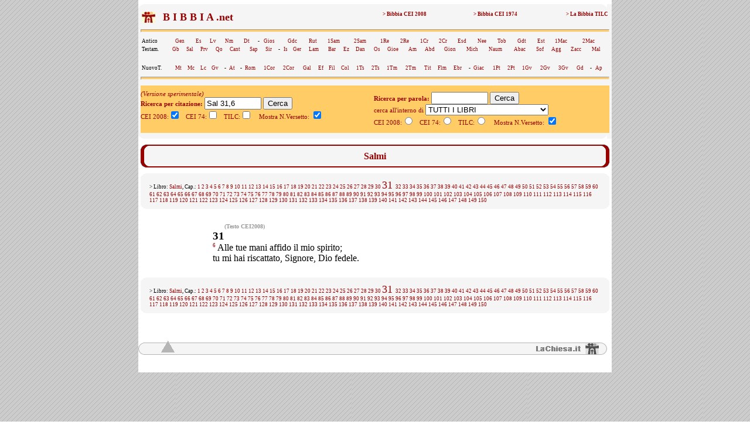

--- FILE ---
content_type: text/html; charset=UTF-8
request_url: https://www.lachiesa.it/bibbia.php?ricerca=citazione&mobile=&Citazione=Sal+31%2C6&Cerca=Cerca&Versione_CEI2008=3&VersettoOn=1
body_size: 5062
content:



<html>
<head>
<title>Bibbia.net: Sal 31,6</title>
<link rel="canonical" href="https://www.lachiesa.it/bibbia/" />
<meta name="description" content="La Bibbia in tre versioni (Cei 2008, Cei74 e Traduzione interconfessionale in lingua corrente) per un loro confronto sinottico immediato. Con ricerca per citazioni e per parole: per chi ha bisogno di una consultazione facile e veloce." />
<meta name="keywords" content="preghiera,bibbie,cei 2008,cei1974,cei74,bibbia,la bibbia,sacra bibbia,la sacra bibbia,bibbia on line,bibbia online,bibbia on-line,bibbia italiana,italiano,vangelo,salmo,vangeli,salmi,gerusalemme,bibbia di gerusalemme,biblico,biblici,bible,gesù,cristo,gesù cristo,cristo gesù,italia,nuovo testamento,antico testamento,vecchio testamento,CEI,C.E.I.,cristianesimo,religione,spiritualità,cattolico,gratis" />
<meta http-equiv="Content-Type" content="text/html; charset=iso-8859-1" />
<meta http-equiv="content-language" content="it" />
<meta property="og:title" content="La Bibbia: Sal 31,6" />
<meta property="og:image" content="https://www.lachiesa.it/images/logolachiesa.jpg" />
<meta property="og:url" content="https://www.lachiesa.it/bibbia.php?ricerca=citazione&Citazione=Sal+31%2C6&Versione_CEI2008=3&VersettoOn=1&Cerca=Cerca" />
<meta property="og:site_name" content="La Bibbia" />
<meta property="og:description" content="Il testo ufficiale CEI 2008" />
<link rel="icon" href="https://www.bibbia.net/favicon.ico" />
<link rel="stylesheet" type="text/css" href="https://www.lachiesa.it/bibbia/cei1974/99_stili.css">

<script type='text/javascript'>
var googletag = googletag || {};
googletag.cmd = googletag.cmd || [];
(function() {
var gads = document.createElement('script');
gads.async = true;
gads.type = 'text/javascript';
var useSSL = 'https:' == document.location.protocol;
gads.src = (useSSL ? 'https:' : 'http:') + 
'//www.googletagservices.com/tag/js/gpt.js';
var node = document.getElementsByTagName('script')[0];
node.parentNode.insertBefore(gads, node);
})();
</script>

<script type='text/javascript'>
googletag.cmd.push(function() {
googletag.defineSlot('/21297655/bibbia_dx_160x600', [160, 600], 'div-gpt-ad-1417793369414-0').addService(googletag.pubads());
googletag.defineSlot('/21297655/bibbia_dx_300x250', [300, 250], 'div-gpt-ad-1417793369414-1').addService(googletag.pubads());
googletag.defineSlot('/21297655/bibbia_sx_160x600', [160, 600], 'div-gpt-ad-1417793369414-2').addService(googletag.pubads());
googletag.defineSlot('/21297655/bibbia_sx_300x250', [300, 250], 'div-gpt-ad-1417793369414-3').addService(googletag.pubads());
googletag.pubads().enableSingleRequest();
googletag.enableServices();
});
</script>

</head>

<BODY BACKGROUND="https://www.lachiesa.it/images/sfondo.gif" leftmargin=0 topmargin=0 marginwidth=0 marginheight=0>
<!-- Google Tag Manager -->
<noscript><iframe src="//www.googletagmanager.com/ns.html?id=GTM-PJ5GNL"
height="0" width="0" style="display:none;visibility:hidden"></iframe></noscript>
<script>(function(w,d,s,l,i){w[l]=w[l]||[];w[l].push({'gtm.start':
new Date().getTime(),event:'gtm.js'});var f=d.getElementsByTagName(s)[0],
j=d.createElement(s),dl=l!='dataLayer'?'&l='+l:'';j.async=true;j.src=
'//www.googletagmanager.com/gtm.js?id='+i+dl;f.parentNode.insertBefore(j,f);
})(window,document,'script','dataLayer','GTM-PJ5GNL');</script>
<!-- End Google Tag Manager -->
<a name="alto"></a>
<center><TABLE BORDER=0 CELLSPACING=0 CELLPADDING=0 WIDTH="1150"><TR>
<TD width="174" valign="top" align="center">
<!-- bibbia_sx_160x600 -->
<div id='div-gpt-ad-1417793369414-2' style='width:160px; height:600px;'>
<script type='text/javascript'>
googletag.cmd.push(function() { googletag.display('div-gpt-ad-1417793369414-2'); });
</script>
</div>
<br />
<br>

</TD>
<TD bgcolor="#FFFFFF">
<table border="0" cellpadding="0" cellspacing="0" width="800" bgcolor="#F5F5F5" align="center">
 <tr>

  <td colspan="3"><img src="https://www.lachiesa.it/bibbia/cei1974/99_nav_a.gif" alt="cei 74" width="800" height="10" border="0"></td>
 </tr>
 <tr>
  <td>&nbsp;</td>
  <td><table width="100%" border="0" cellspacing="1" class="piccolo">
   <tr>
     <td valign="middle" width="25"><a href="https://www.lachiesa.it/" target="_blank"><img alt="lachiesa.it" src="https://www.lachiesa.it/bibbia/cei1974/logomini.jpg" width="23" height="19" border="0"></a></td> 
     <td valign="top" width="40%"><strong><a href="https://www.bibbia.net/"><font size="+1" color="#990000">&nbsp; B I B B I A .net&nbsp;&nbsp;</font></strong></td>
     <td valign="top" align="right" width="20%"><a href="https://www.lachiesa.it/bibbia/cei2008/index.htm"><strong>> Bibbia CEI 2008</a></strong></td>
     <td valign="top" align="right" width="20%"><a href="https://www.lachiesa.it/bibbia/cei1974/index.htm"><strong>> Bibbia CEI 1974</a></strong></td>
     <td valign="top" align="right" width="20%"><a href="https://www.lachiesa.it/bibbia/tilc/index.htm"><strong>> La Bibbia TILC</a></strong></td>
    </tr>
   </table>


   <hr>
  <table width="100%" border="0" cellspacing="1" class="piccolo">
  <tr>
     <td valign="top">Antico</td>
     <td valign="top"><a href="https://www.lachiesa.it/bibbia.php?ricerca=citazione&Citazione=gen&Versione_CEI74=&Versione_CEI2008=3&Versione_TILC=&VersettoOn=1&Cerca=Cerca">Gen</a></td>
     <td valign="top"><a href="https://www.lachiesa.it/bibbia.php?ricerca=citazione&Citazione=es&Versione_CEI74=&Versione_CEI2008=3&Versione_TILC=&VersettoOn=1&Cerca=Cerca">Es</a></td>
	<td valign="top"><a href="https://www.lachiesa.it/bibbia.php?ricerca=citazione&Citazione=lv&Versione_CEI74=&Versione_CEI2008=3&Versione_TILC=&VersettoOn=1&Cerca=Cerca">Lv</a></td>
	<td valign="top"><a href="https://www.lachiesa.it/bibbia.php?ricerca=citazione&Citazione=nm&Versione_CEI74=&Versione_CEI2008=3&Versione_TILC=&VersettoOn=1&Cerca=Cerca">Nm</a></td>
	<td valign="top"><a href="https://www.lachiesa.it/bibbia.php?ricerca=citazione&Citazione=dt&Versione_CEI74=&Versione_CEI2008=3&Versione_TILC=&VersettoOn=1&Cerca=Cerca">Dt</a></td>
    <td valign="top"> - </td>
    <td valign="top"><a href="https://www.lachiesa.it/bibbia.php?ricerca=citazione&Citazione=gs&Versione_CEI74=&Versione_CEI2008=3&Versione_TILC=&VersettoOn=1&Cerca=Cerca">Gios</a></td>
    <td valign="top"><a href="https://www.lachiesa.it/bibbia.php?ricerca=citazione&Citazione=gdc&Versione_CEI74=&Versione_CEI2008=3&Versione_TILC=&VersettoOn=1&Cerca=Cerca">Gdc</a></td>
    <td valign="top"><a href="https://www.lachiesa.it/bibbia.php?ricerca=citazione&Citazione=rt&Versione_CEI74=&Versione_CEI2008=3&Versione_TILC=&VersettoOn=1&Cerca=Cerca">Rut</a></td>
    <td valign="top"><a href="https://www.lachiesa.it/bibbia.php?ricerca=citazione&Citazione=1sam&Versione_CEI74=&Versione_CEI2008=3&Versione_TILC=&VersettoOn=1&Cerca=Cerca">1Sam</a></td>
    <td valign="top"><a href="https://www.lachiesa.it/bibbia.php?ricerca=citazione&Citazione=2sam&Versione_CEI74=&Versione_CEI2008=3&Versione_TILC=&VersettoOn=1&Cerca=Cerca">2Sam</a></td>
    <td valign="top"><a href="https://www.lachiesa.it/bibbia.php?ricerca=citazione&Citazione=1re&Versione_CEI74=&Versione_CEI2008=3&Versione_TILC=&VersettoOn=1&Cerca=Cerca">1Re</a></td>
    <td valign="top"><a href="https://www.lachiesa.it/bibbia.php?ricerca=citazione&Citazione=2re&Versione_CEI74=&Versione_CEI2008=3&Versione_TILC=&VersettoOn=1&Cerca=Cerca">2Re</a></td>
    <td valign="top"><a href="https://www.lachiesa.it/bibbia.php?ricerca=citazione&Citazione=1cr&Versione_CEI74=&Versione_CEI2008=3&Versione_TILC=&VersettoOn=1&Cerca=Cerca">1Cr</a></td>
    <td valign="top"><a href="https://www.lachiesa.it/bibbia.php?ricerca=citazione&Citazione=2cr&Versione_CEI74=&Versione_CEI2008=3&Versione_TILC=&VersettoOn=1&Cerca=Cerca">2Cr</a></td>
    <td valign="top"><a href="https://www.lachiesa.it/bibbia.php?ricerca=citazione&Citazione=esd&Versione_CEI74=&Versione_CEI2008=3&Versione_TILC=&VersettoOn=1&Cerca=Cerca">Esd</a></td>
    <td valign="top"><a href="https://www.lachiesa.it/bibbia.php?ricerca=citazione&Citazione=ne&Versione_CEI74=&Versione_CEI2008=3&Versione_TILC=&VersettoOn=1&Cerca=Cerca">Nee</a></td>
    <td valign="top"><a href="https://www.lachiesa.it/bibbia.php?ricerca=citazione&Citazione=tb&Versione_CEI74=&Versione_CEI2008=3&Versione_TILC=&VersettoOn=1&Cerca=Cerca">Tob</a></td>
    <td valign="top"><a href="https://www.lachiesa.it/bibbia.php?ricerca=citazione&Citazione=gdt&Versione_CEI74=&Versione_CEI2008=3&Versione_TILC=&VersettoOn=1&Cerca=Cerca">Gdt</a></td>
    <td valign="top"><a href="https://www.lachiesa.it/bibbia.php?ricerca=citazione&Citazione=est&Versione_CEI74=&Versione_CEI2008=3&Versione_TILC=&VersettoOn=1&Cerca=Cerca">Est</a></td>
    <td valign="top"><a href="https://www.lachiesa.it/bibbia.php?ricerca=citazione&Citazione=1mc&Versione_CEI74=&Versione_CEI2008=3&Versione_TILC=&VersettoOn=1&Cerca=Cerca">1Mac</a></td>
    <td valign="top"><a href="https://www.lachiesa.it/bibbia.php?ricerca=citazione&Citazione=2mc&Versione_CEI74=&Versione_CEI2008=3&Versione_TILC=&VersettoOn=1&Cerca=Cerca">2Mac</a></td>
    </tr></table>
    <table width="100%" border="0" cellspacing="1" class="piccolo"><tr>
    <td valign="top">Testam.</td>
     <td valign="top"><a href="https://www.lachiesa.it/bibbia.php?ricerca=citazione&Citazione=gb&Versione_CEI74=&Versione_CEI2008=3&Versione_TILC=&VersettoOn=1&Cerca=Cerca">Gb</a></td>
     <td valign="top"><a href="https://www.lachiesa.it/bibbia.php?ricerca=citazione&Citazione=sal&Versione_CEI74=&Versione_CEI2008=3&Versione_TILC=&VersettoOn=1&Cerca=Cerca">Sal</a></td>
     <td valign="top"><a href="https://www.lachiesa.it/bibbia.php?ricerca=citazione&Citazione=pr&Versione_CEI74=&Versione_CEI2008=3&Versione_TILC=&VersettoOn=1&Cerca=Cerca">Prv</a></td>
     <td valign="top"><a href="https://www.lachiesa.it/bibbia.php?ricerca=citazione&Citazione=qo&Versione_CEI74=&Versione_CEI2008=3&Versione_TILC=&VersettoOn=1&Cerca=Cerca">Qo</a></td>
     <td valign="top"><a href="https://www.lachiesa.it/bibbia.php?ricerca=citazione&Citazione=ct&Versione_CEI74=&Versione_CEI2008=3&Versione_TILC=&VersettoOn=1&Cerca=Cerca">Cant</a></td>
     <td valign="top"><a href="https://www.lachiesa.it/bibbia.php?ricerca=citazione&Citazione=sap&Versione_CEI74=&Versione_CEI2008=3&Versione_TILC=&VersettoOn=1&Cerca=Cerca">Sap</a></td>
     <td valign="top"><a href="https://www.lachiesa.it/bibbia.php?ricerca=citazione&Citazione=sir&Versione_CEI74=&Versione_CEI2008=3&Versione_TILC=&VersettoOn=1&Cerca=Cerca">Sir</a></td>
     <td valign="top"> - </td>
     <td valign="top"><a href="https://www.lachiesa.it/bibbia.php?ricerca=citazione&Citazione=is&Versione_CEI74=&Versione_CEI2008=3&Versione_TILC=&VersettoOn=1&Cerca=Cerca">Is</a></td>
     <td valign="top"><a href="https://www.lachiesa.it/bibbia.php?ricerca=citazione&Citazione=ger&Versione_CEI74=&Versione_CEI2008=3&Versione_TILC=&VersettoOn=1&Cerca=Cerca">Ger</a></td>
     <td valign="top"><a href="https://www.lachiesa.it/bibbia.php?ricerca=citazione&Citazione=lam&Versione_CEI74=&Versione_CEI2008=3&Versione_TILC=&VersettoOn=1&Cerca=Cerca">Lam</a></td>
     <td valign="top"><a href="https://www.lachiesa.it/bibbia.php?ricerca=citazione&Citazione=bar&Versione_CEI74=&Versione_CEI2008=3&Versione_TILC=&VersettoOn=1&Cerca=Cerca">Bar</a></td>
     <td valign="top"><a href="https://www.lachiesa.it/bibbia.php?ricerca=citazione&Citazione=ez&Versione_CEI74=&Versione_CEI2008=3&Versione_TILC=&VersettoOn=1&Cerca=Cerca">Ez</a></td>
     <td valign="top"><a href="https://www.lachiesa.it/bibbia.php?ricerca=citazione&Citazione=dan&Versione_CEI74=&Versione_CEI2008=3&Versione_TILC=&VersettoOn=1&Cerca=Cerca">Dan</a></td>
     <td valign="top"><a href="https://www.lachiesa.it/bibbia.php?ricerca=citazione&Citazione=os&Versione_CEI74=&Versione_CEI2008=3&Versione_TILC=&VersettoOn=1&Cerca=Cerca">Os</a></td>
     <td valign="top"><a href="https://www.lachiesa.it/bibbia.php?ricerca=citazione&Citazione=gl&Versione_CEI74=&Versione_CEI2008=3&Versione_TILC=&VersettoOn=1&Cerca=Cerca">Gioe</a></td>
     <td valign="top"><a href="https://www.lachiesa.it/bibbia.php?ricerca=citazione&Citazione=am&Versione_CEI74=&Versione_CEI2008=3&Versione_TILC=&VersettoOn=1&Cerca=Cerca">Am</a></td>
     <td valign="top"><a href="https://www.lachiesa.it/bibbia.php?ricerca=citazione&Citazione=abd&Versione_CEI74=&Versione_CEI2008=3&Versione_TILC=&VersettoOn=1&Cerca=Cerca">Abd</a></td>
     <td valign="top"><a href="https://www.lachiesa.it/bibbia.php?ricerca=citazione&Citazione=gio&Versione_CEI74=&Versione_CEI2008=3&Versione_TILC=&VersettoOn=1&Cerca=Cerca">Gion</a></td>
     <td valign="top"><a href="https://www.lachiesa.it/bibbia.php?ricerca=citazione&Citazione=mi&Versione_CEI74=&Versione_CEI2008=3&Versione_TILC=&VersettoOn=1&Cerca=Cerca">Mich</a></td>
     <td valign="top"><a href="https://www.lachiesa.it/bibbia.php?ricerca=citazione&Citazione=na&Versione_CEI74=&Versione_CEI2008=3&Versione_TILC=&VersettoOn=1&Cerca=Cerca">Naum</a></td>
     <td valign="top"><a href="https://www.lachiesa.it/bibbia.php?ricerca=citazione&Citazione=ab&Versione_CEI74=&Versione_CEI2008=3&Versione_TILC=&VersettoOn=1&Cerca=Cerca">Abac</a></td>
     <td valign="top"><a href="https://www.lachiesa.it/bibbia.php?ricerca=citazione&Citazione=sf&Versione_CEI74=&Versione_CEI2008=3&Versione_TILC=&VersettoOn=1&Cerca=Cerca">Sof</a></td>
     <td valign="top"><a href="https://www.lachiesa.it/bibbia.php?ricerca=citazione&Citazione=ag&Versione_CEI74=&Versione_CEI2008=3&Versione_TILC=&VersettoOn=1&Cerca=Cerca">Agg</a></td>
     <td valign="top"><a href="https://www.lachiesa.it/bibbia.php?ricerca=citazione&Citazione=zc&Versione_CEI74=&Versione_CEI2008=3&Versione_TILC=&VersettoOn=1&Cerca=Cerca">Zacc</a></td>
     <td valign="top"><a href="https://www.lachiesa.it/bibbia.php?ricerca=citazione&Citazione=ml&Versione_CEI74=&Versione_CEI2008=3&Versione_TILC=&VersettoOn=1&Cerca=Cerca">Mal</a></td>
    </tr></table><br>
    <table width="100%" border="0" cellspacing="1" class="piccolo">
  <tr>
     <td valign="top">NuovoT.</td>
     <td valign="top"><a href="https://www.lachiesa.it/bibbia.php?ricerca=citazione&Citazione=mt&Versione_CEI74=&Versione_CEI2008=3&Versione_TILC=&VersettoOn=1&Cerca=Cerca">Mt</a></td>
     <td valign="top"><a href="https://www.lachiesa.it/bibbia.php?ricerca=citazione&Citazione=mc&Versione_CEI74=&Versione_CEI2008=3&Versione_TILC=&VersettoOn=1&Cerca=Cerca">Mc</a></td>
	<td valign="top"><a href="https://www.lachiesa.it/bibbia.php?ricerca=citazione&Citazione=lc&Versione_CEI74=&Versione_CEI2008=3&Versione_TILC=&VersettoOn=1&Cerca=Cerca">Lc</a></td>
	<td valign="top"><a href="https://www.lachiesa.it/bibbia.php?ricerca=citazione&Citazione=gv&Versione_CEI74=&Versione_CEI2008=3&Versione_TILC=&VersettoOn=1&Cerca=Cerca">Gv</a></td>
	<td valign="top"> - </td>
    <td valign="top"><a href="https://www.lachiesa.it/bibbia.php?ricerca=citazione&Citazione=at&Versione_CEI74=&Versione_CEI2008=3&Versione_TILC=&VersettoOn=1&Cerca=Cerca">At</a></td>
    <td valign="top"> - </td>
    <td valign="top"><a href="https://www.lachiesa.it/bibbia.php?ricerca=citazione&Citazione=rm&Versione_CEI74=&Versione_CEI2008=3&Versione_TILC=&VersettoOn=1&Cerca=Cerca">Rom</a></td>
    <td valign="top"><a href="https://www.lachiesa.it/bibbia.php?ricerca=citazione&Citazione=1cor&Versione_CEI74=&Versione_CEI2008=3&Versione_TILC=&VersettoOn=1&Cerca=Cerca">1Cor</a></td>
    <td valign="top"><a href="https://www.lachiesa.it/bibbia.php?ricerca=citazione&Citazione=2cor&Versione_CEI74=&Versione_CEI2008=3&Versione_TILC=&VersettoOn=1&Cerca=Cerca">2Cor</a></td>
    <td valign="top"><a href="https://www.lachiesa.it/bibbia.php?ricerca=citazione&Citazione=gal&Versione_CEI74=&Versione_CEI2008=3&Versione_TILC=&VersettoOn=1&Cerca=Cerca">Gal</a></td>
    <td valign="top"><a href="https://www.lachiesa.it/bibbia.php?ricerca=citazione&Citazione=ef&Versione_CEI74=&Versione_CEI2008=3&Versione_TILC=&VersettoOn=1&Cerca=Cerca">Ef</a></td>
    <td valign="top"><a href="https://www.lachiesa.it/bibbia.php?ricerca=citazione&Citazione=fil&Versione_CEI74=&Versione_CEI2008=3&Versione_TILC=&VersettoOn=1&Cerca=Cerca">Fil</a></td>
    <td valign="top"><a href="https://www.lachiesa.it/bibbia.php?ricerca=citazione&Citazione=col&Versione_CEI74=&Versione_CEI2008=3&Versione_TILC=&VersettoOn=1&Cerca=Cerca">Col</a></td>
    <td valign="top"><a href="https://www.lachiesa.it/bibbia.php?ricerca=citazione&Citazione=1ts&Versione_CEI74=&Versione_CEI2008=3&Versione_TILC=&VersettoOn=1&Cerca=Cerca">1Ts</a></td>
    <td valign="top"><a href="https://www.lachiesa.it/bibbia.php?ricerca=citazione&Citazione=2ts&Versione_CEI74=&Versione_CEI2008=3&Versione_TILC=&VersettoOn=1&Cerca=Cerca">2Ts</a></td>
    <td valign="top"><a href="https://www.lachiesa.it/bibbia.php?ricerca=citazione&Citazione=1tm&Versione_CEI74=&Versione_CEI2008=3&Versione_TILC=&VersettoOn=1&Cerca=Cerca">1Tm</a></td>
    <td valign="top"><a href="https://www.lachiesa.it/bibbia.php?ricerca=citazione&Citazione=2tm&Versione_CEI74=&Versione_CEI2008=3&Versione_TILC=&VersettoOn=1&Cerca=Cerca">2Tm</a></td>
    <td valign="top"><a href="https://www.lachiesa.it/bibbia.php?ricerca=citazione&Citazione=tit&Versione_CEI74=&Versione_CEI2008=3&Versione_TILC=&VersettoOn=1&Cerca=Cerca">Tit</a></td>
    <td valign="top"><a href="https://www.lachiesa.it/bibbia.php?ricerca=citazione&Citazione=fm&Versione_CEI74=&Versione_CEI2008=3&Versione_TILC=&VersettoOn=1&Cerca=Cerca">Flm</a></td>
    <td valign="top"><a href="https://www.lachiesa.it/bibbia.php?ricerca=citazione&Citazione=eb&Versione_CEI74=&Versione_CEI2008=3&Versione_TILC=&VersettoOn=1&Cerca=Cerca">Ebr</a></td>
    <td valign="top"> - </td>
    <td valign="top"><a href="https://www.lachiesa.it/bibbia.php?ricerca=citazione&Citazione=gc&Versione_CEI74=&Versione_CEI2008=3&Versione_TILC=&VersettoOn=1&Cerca=Cerca">Giac</a></td>
    <td valign="top"><a href="https://www.lachiesa.it/bibbia.php?ricerca=citazione&Citazione=1pt&Versione_CEI74=&Versione_CEI2008=3&Versione_TILC=&VersettoOn=1&Cerca=Cerca">1Pt</a></td>
    <td valign="top"><a href="https://www.lachiesa.it/bibbia.php?ricerca=citazione&Citazione=2pt&Versione_CEI74=&Versione_CEI2008=3&Versione_TILC=&VersettoOn=1&Cerca=Cerca">2Pt</a></td>
    <td valign="top"><a href="https://www.lachiesa.it/bibbia.php?ricerca=citazione&Citazione=1gv&Versione_CEI74=&Versione_CEI2008=3&Versione_TILC=&VersettoOn=1&Cerca=Cerca">1Gv</a></td>
	<td valign="top"><a href="https://www.lachiesa.it/bibbia.php?ricerca=citazione&Citazione=2gv&Versione_CEI74=&Versione_CEI2008=3&Versione_TILC=&VersettoOn=1&Cerca=Cerca">2Gv</a></td>
	<td valign="top"><a href="https://www.lachiesa.it/bibbia.php?ricerca=citazione&Citazione=3gv&Versione_CEI74=&Versione_CEI2008=3&Versione_TILC=&VersettoOn=1&Cerca=Cerca">3Gv</a></td>
	<td valign="top"><a href="https://www.lachiesa.it/bibbia.php?ricerca=citazione&Citazione=gd&Versione_CEI74=&Versione_CEI2008=3&Versione_TILC=&VersettoOn=1&Cerca=Cerca">Gd</a></td>
	<td valign="top"> - </td>
    <td valign="top"><a href="https://www.lachiesa.it/bibbia.php?ricerca=citazione&Citazione=ap&Versione_CEI74=&Versione_CEI2008=3&Versione_TILC=&VersettoOn=1&Cerca=Cerca">Ap</a></td>
    </tr></table>
   <hr>
<table width="800" border="0" align="center" cellpadding="0" cellspacing="0" id="paginazione">
 <tr>
  <td>
<i>(Versione sperimentale)</i><br>
<form method="get" action="https://www.lachiesa.it/bibbia.php">
<input type="hidden" name="ricerca" value="citazione">
<input type="hidden" name="mobile" value="">
<b>Ricerca per citazione: </b>
<input type="text" name="Citazione" value="Sal 31,6" size="10">
<input type="submit" name="Cerca" value="Cerca">
<br />
CEI 2008:<input type="checkbox" name="Versione_CEI2008" value="3" checked> 
&nbsp;
CEI 74:<input type="checkbox" name="Versione_CEI74" value="1" > 
&nbsp;
TILC:<input type="checkbox" name="Versione_TILC" value="2" >
&nbsp;&nbsp;
Mostra N.Versetto: <input type="checkbox" name="VersettoOn" value="1" checked>&nbsp;&nbsp;&nbsp;&nbsp;
</form></td><td>
<br>
<form method="get" action="https://www.lachiesa.it/bibbia.php">
<input type="hidden" name="ricerca" value="testo">
<input type="hidden" name="mobile" value="">
<b>Ricerca per parola:</b>
<input type="text" name="Testo" value="" size="10"> 
<input type="submit" name="Cerca" value="Cerca"><br />
cerca all'interno di <select name="libro">
<option value="0" selected>TUTTI I LIBRI</option>
<option value="AT">ANTICO TESTAMENTO</option>
<option value="NT">NUOVO TESTAMENTO</option>
<option value="1">Genesi</option>
<option value="2">Esodo</option>
<option value="3">Levitico</option>
<option value="4">Numeri</option>
<option value="5">Deuteronomio</option>
<option value="6">Giosuè</option>
<option value="7">Giudici</option>
<option value="8">Rut</option>
<option value="9">Primo libro di Samuele</option>
<option value="10">Secondo libro di Samuele</option>
<option value="11">Primo libro dei Re</option>
<option value="12">Secondo libro dei Re</option>
<option value="13">Primo libro delle Cronache</option>
<option value="14">Secondo libro delle Cronache</option>
<option value="15">Esdra</option>
<option value="16">Neemia</option>
<option value="17">Tobia</option>
<option value="18">Giuditta</option>
<option value="19">Ester</option>
<option value="20">Primo libro dei Maccabei</option>
<option value="21">Secondo libro dei Maccabei</option>
<option value="22">Giobbe</option>
<option value="23">Salmi</option>
<option value="24">Proverbi</option>
<option value="25">Qoèlet</option>
<option value="26">Cantico dei Cantici</option>
<option value="27">Sapienza</option>
<option value="28">Siracide</option>
<option value="29">Isaia</option>
<option value="30">Geremia</option>
<option value="31">Lamentazioni</option>
<option value="32">Baruc</option>
<option value="33">Ezechiele</option>
<option value="34">Daniele</option>
<option value="35">Osea</option>
<option value="36">Gioele</option>
<option value="37">Amos</option>
<option value="38">Abdia</option>
<option value="39">Giona</option>
<option value="40">Michea</option>
<option value="41">Naum</option>
<option value="42">Abacuc</option>
<option value="43">Sofonia</option>
<option value="44">Aggeo</option>
<option value="45">Zaccaria</option>
<option value="46">Malachia</option>
<option value="47">Vangelo di Matteo</option>
<option value="48">Vangelo di Marco</option>
<option value="49">Vangelo di Luca</option>
<option value="50">Vangelo di Giovanni</option>
<option value="51">Atti degli Apostoli</option>
<option value="52">Lettera ai Romani</option>
<option value="53">Prima lettera ai Corinzi</option>
<option value="54">Seconda lettera ai Corinzi</option>
<option value="55">Lettera ai Galati</option>
<option value="56">Lettera agli Efesini</option>
<option value="57">Lettera ai Filippesi</option>
<option value="58">Lettera ai Colossesi</option>
<option value="59">Prima lettera ai Tessalonicesi</option>
<option value="60">Seconda lettera ai Tessalonicesi</option>
<option value="61">Prima lettera a Timoteo</option>
<option value="62">Seconda lettera a Timoteo</option>
<option value="63">Lettera a Tito</option>
<option value="64">Lettera a Filemone</option>
<option value="65">Lettera agli Ebrei</option>
<option value="66">Lettera di Giacomo</option>
<option value="67">Prima lettera di Pietro</option>
<option value="68">Seconda lettera di Pietro</option>
<option value="69">Prima lettera di Giovanni</option>
<option value="70">Seconda lettera di Giovanni</option>
<option value="71">Terza lettera di Giovanni</option>
<option value="72">Lettera di Giuda</option>
<option value="73">Apocalisse di Giovanni</option>
</select><br />
CEI 2008:<input type="radio" name="id_versioni" value="3" >
&nbsp;
CEI 74:<input type="radio" name="id_versioni" value="1" >
&nbsp;
TILC:<input type="radio" name="id_versioni" value="2" >
&nbsp;&nbsp;
Mostra N.Versetto: <input type="checkbox" name="VersettoOn" value="1" checked>&nbsp;&nbsp;&nbsp;&nbsp;
</form>
</td>
  </tr>
 </table>
</td>
  <td>&nbsp;</td>
 </tr>
 <tr>
  <td colspan="3"><img src="https://www.lachiesa.it/bibbia/cei1974/99_nav_b.gif" alt="cei 74" width="800" height="10" border="0">
</td>
 </tr> 
</table>
<table width="800" border="0" align="center" cellpadding="0" cellspacing="0">
 <tr>
  <td align="center">

</td>
 </tr> 
</table><table width="800" border="0" align="center" cellpadding="0" cellspacing="0" bgcolor="#F5F5F5" id="testata">
 <tr>
  <td colspan="3"><img src="https://www.lachiesa.it/bibbia/cei1974/99_ind_a.gif" alt="riga sopra" width="800" height="10" border="0"></td>
 </tr>
 <tr>
  <td width="20" rowspan="2" style="background-image:url(https://www.lachiesa.it/bibbia/cei1974/99_ind_s.gif)"><img alt="bordo lato" src="https://www.lachiesa.it/bibbia/cei1974/99_ind_s.gif" alt="" width="20" height="18" border="0"></td>
  <td align="center" width="760"><img border="0" alt="vuoto" src="https://www.lachiesa.it/bibbia/cei1974/99_blank.gif" width="760" height="1"></td>
  <td width="20" rowspan="2" style="background-image:url(https://www.lachiesa.it/bibbia/cei1974/99_ind_d.gif)"><img alt="bordo lato" src="https://www.lachiesa.it/bibbia/cei1974/99_ind_d.gif" alt="" width="20" height="18" border="0"></td>
 </tr>
 <tr>
  <td align="center" width="760">
   <!-- #BeginEditable "testata" -->
  <div id="libro">Salmi</div>
   <!-- #EndEditable --></td>
 </tr>
 <tr>
  <td colspan="3"><img src="https://www.lachiesa.it/bibbia/cei1974/99_ind_b.gif" alt="riga sotto" width="800" height="10" border="0"></td>
 </tr>
</table>

<table width="800" border="0" align="center" cellpadding="0" cellspacing="0" bgcolor="#F5F5F5" id="testata_composto_da">
 <tr>
  <td colspan="3"><img border="0" alt="riga vuota" src="https://www.lachiesa.it/bibbia/cei1974/99_nav_a.gif" width="800" height="10"></td>
 </tr>
 <tr>

  <td width="15">&nbsp;</td>
  <td width="770" class="piccolo">
> Libro: <font color="#990000">Salmi</font>, Cap.:
<a href="/bibbia.php?ricerca=citazione&Citazione=Sal 1&Versione_CEI74=&Versione_CEI2008=3&Versione_TILC=&VersettoOn=1&mobile=">
1</a>
<a href="/bibbia.php?ricerca=citazione&Citazione=Sal 2&Versione_CEI74=&Versione_CEI2008=3&Versione_TILC=&VersettoOn=1&mobile=">
2</a>
<a href="/bibbia.php?ricerca=citazione&Citazione=Sal 3&Versione_CEI74=&Versione_CEI2008=3&Versione_TILC=&VersettoOn=1&mobile=">
3</a>
<a href="/bibbia.php?ricerca=citazione&Citazione=Sal 4&Versione_CEI74=&Versione_CEI2008=3&Versione_TILC=&VersettoOn=1&mobile=">
4</a>
<a href="/bibbia.php?ricerca=citazione&Citazione=Sal 5&Versione_CEI74=&Versione_CEI2008=3&Versione_TILC=&VersettoOn=1&mobile=">
5</a>
<a href="/bibbia.php?ricerca=citazione&Citazione=Sal 6&Versione_CEI74=&Versione_CEI2008=3&Versione_TILC=&VersettoOn=1&mobile=">
6</a>
<a href="/bibbia.php?ricerca=citazione&Citazione=Sal 7&Versione_CEI74=&Versione_CEI2008=3&Versione_TILC=&VersettoOn=1&mobile=">
7</a>
<a href="/bibbia.php?ricerca=citazione&Citazione=Sal 8&Versione_CEI74=&Versione_CEI2008=3&Versione_TILC=&VersettoOn=1&mobile=">
8</a>
<a href="/bibbia.php?ricerca=citazione&Citazione=Sal 9&Versione_CEI74=&Versione_CEI2008=3&Versione_TILC=&VersettoOn=1&mobile=">
9</a>
<a href="/bibbia.php?ricerca=citazione&Citazione=Sal 10&Versione_CEI74=&Versione_CEI2008=3&Versione_TILC=&VersettoOn=1&mobile=">
10</a>
<a href="/bibbia.php?ricerca=citazione&Citazione=Sal 11&Versione_CEI74=&Versione_CEI2008=3&Versione_TILC=&VersettoOn=1&mobile=">
11</a>
<a href="/bibbia.php?ricerca=citazione&Citazione=Sal 12&Versione_CEI74=&Versione_CEI2008=3&Versione_TILC=&VersettoOn=1&mobile=">
12</a>
<a href="/bibbia.php?ricerca=citazione&Citazione=Sal 13&Versione_CEI74=&Versione_CEI2008=3&Versione_TILC=&VersettoOn=1&mobile=">
13</a>
<a href="/bibbia.php?ricerca=citazione&Citazione=Sal 14&Versione_CEI74=&Versione_CEI2008=3&Versione_TILC=&VersettoOn=1&mobile=">
14</a>
<a href="/bibbia.php?ricerca=citazione&Citazione=Sal 15&Versione_CEI74=&Versione_CEI2008=3&Versione_TILC=&VersettoOn=1&mobile=">
15</a>
<a href="/bibbia.php?ricerca=citazione&Citazione=Sal 16&Versione_CEI74=&Versione_CEI2008=3&Versione_TILC=&VersettoOn=1&mobile=">
16</a>
<a href="/bibbia.php?ricerca=citazione&Citazione=Sal 17&Versione_CEI74=&Versione_CEI2008=3&Versione_TILC=&VersettoOn=1&mobile=">
17</a>
<a href="/bibbia.php?ricerca=citazione&Citazione=Sal 18&Versione_CEI74=&Versione_CEI2008=3&Versione_TILC=&VersettoOn=1&mobile=">
18</a>
<a href="/bibbia.php?ricerca=citazione&Citazione=Sal 19&Versione_CEI74=&Versione_CEI2008=3&Versione_TILC=&VersettoOn=1&mobile=">
19</a>
<a href="/bibbia.php?ricerca=citazione&Citazione=Sal 20&Versione_CEI74=&Versione_CEI2008=3&Versione_TILC=&VersettoOn=1&mobile=">
20</a>
<a href="/bibbia.php?ricerca=citazione&Citazione=Sal 21&Versione_CEI74=&Versione_CEI2008=3&Versione_TILC=&VersettoOn=1&mobile=">
21</a>
<a href="/bibbia.php?ricerca=citazione&Citazione=Sal 22&Versione_CEI74=&Versione_CEI2008=3&Versione_TILC=&VersettoOn=1&mobile=">
22</a>
<a href="/bibbia.php?ricerca=citazione&Citazione=Sal 23&Versione_CEI74=&Versione_CEI2008=3&Versione_TILC=&VersettoOn=1&mobile=">
23</a>
<a href="/bibbia.php?ricerca=citazione&Citazione=Sal 24&Versione_CEI74=&Versione_CEI2008=3&Versione_TILC=&VersettoOn=1&mobile=">
24</a>
<a href="/bibbia.php?ricerca=citazione&Citazione=Sal 25&Versione_CEI74=&Versione_CEI2008=3&Versione_TILC=&VersettoOn=1&mobile=">
25</a>
<a href="/bibbia.php?ricerca=citazione&Citazione=Sal 26&Versione_CEI74=&Versione_CEI2008=3&Versione_TILC=&VersettoOn=1&mobile=">
26</a>
<a href="/bibbia.php?ricerca=citazione&Citazione=Sal 27&Versione_CEI74=&Versione_CEI2008=3&Versione_TILC=&VersettoOn=1&mobile=">
27</a>
<a href="/bibbia.php?ricerca=citazione&Citazione=Sal 28&Versione_CEI74=&Versione_CEI2008=3&Versione_TILC=&VersettoOn=1&mobile=">
28</a>
<a href="/bibbia.php?ricerca=citazione&Citazione=Sal 29&Versione_CEI74=&Versione_CEI2008=3&Versione_TILC=&VersettoOn=1&mobile=">
29</a>
<a href="/bibbia.php?ricerca=citazione&Citazione=Sal 30&Versione_CEI74=&Versione_CEI2008=3&Versione_TILC=&VersettoOn=1&mobile=">
30</a>
<a href="/bibbia.php?ricerca=citazione&Citazione=Sal 31&Versione_CEI74=&Versione_CEI2008=3&Versione_TILC=&VersettoOn=1&mobile=">
<font size="+1">31</a>
</font><a href="/bibbia.php?ricerca=citazione&Citazione=Sal 32&Versione_CEI74=&Versione_CEI2008=3&Versione_TILC=&VersettoOn=1&mobile=">
32</a>
<a href="/bibbia.php?ricerca=citazione&Citazione=Sal 33&Versione_CEI74=&Versione_CEI2008=3&Versione_TILC=&VersettoOn=1&mobile=">
33</a>
<a href="/bibbia.php?ricerca=citazione&Citazione=Sal 34&Versione_CEI74=&Versione_CEI2008=3&Versione_TILC=&VersettoOn=1&mobile=">
34</a>
<a href="/bibbia.php?ricerca=citazione&Citazione=Sal 35&Versione_CEI74=&Versione_CEI2008=3&Versione_TILC=&VersettoOn=1&mobile=">
35</a>
<a href="/bibbia.php?ricerca=citazione&Citazione=Sal 36&Versione_CEI74=&Versione_CEI2008=3&Versione_TILC=&VersettoOn=1&mobile=">
36</a>
<a href="/bibbia.php?ricerca=citazione&Citazione=Sal 37&Versione_CEI74=&Versione_CEI2008=3&Versione_TILC=&VersettoOn=1&mobile=">
37</a>
<a href="/bibbia.php?ricerca=citazione&Citazione=Sal 38&Versione_CEI74=&Versione_CEI2008=3&Versione_TILC=&VersettoOn=1&mobile=">
38</a>
<a href="/bibbia.php?ricerca=citazione&Citazione=Sal 39&Versione_CEI74=&Versione_CEI2008=3&Versione_TILC=&VersettoOn=1&mobile=">
39</a>
<a href="/bibbia.php?ricerca=citazione&Citazione=Sal 40&Versione_CEI74=&Versione_CEI2008=3&Versione_TILC=&VersettoOn=1&mobile=">
40</a>
<a href="/bibbia.php?ricerca=citazione&Citazione=Sal 41&Versione_CEI74=&Versione_CEI2008=3&Versione_TILC=&VersettoOn=1&mobile=">
41</a>
<a href="/bibbia.php?ricerca=citazione&Citazione=Sal 42&Versione_CEI74=&Versione_CEI2008=3&Versione_TILC=&VersettoOn=1&mobile=">
42</a>
<a href="/bibbia.php?ricerca=citazione&Citazione=Sal 43&Versione_CEI74=&Versione_CEI2008=3&Versione_TILC=&VersettoOn=1&mobile=">
43</a>
<a href="/bibbia.php?ricerca=citazione&Citazione=Sal 44&Versione_CEI74=&Versione_CEI2008=3&Versione_TILC=&VersettoOn=1&mobile=">
44</a>
<a href="/bibbia.php?ricerca=citazione&Citazione=Sal 45&Versione_CEI74=&Versione_CEI2008=3&Versione_TILC=&VersettoOn=1&mobile=">
45</a>
<a href="/bibbia.php?ricerca=citazione&Citazione=Sal 46&Versione_CEI74=&Versione_CEI2008=3&Versione_TILC=&VersettoOn=1&mobile=">
46</a>
<a href="/bibbia.php?ricerca=citazione&Citazione=Sal 47&Versione_CEI74=&Versione_CEI2008=3&Versione_TILC=&VersettoOn=1&mobile=">
47</a>
<a href="/bibbia.php?ricerca=citazione&Citazione=Sal 48&Versione_CEI74=&Versione_CEI2008=3&Versione_TILC=&VersettoOn=1&mobile=">
48</a>
<a href="/bibbia.php?ricerca=citazione&Citazione=Sal 49&Versione_CEI74=&Versione_CEI2008=3&Versione_TILC=&VersettoOn=1&mobile=">
49</a>
<a href="/bibbia.php?ricerca=citazione&Citazione=Sal 50&Versione_CEI74=&Versione_CEI2008=3&Versione_TILC=&VersettoOn=1&mobile=">
50</a>
<a href="/bibbia.php?ricerca=citazione&Citazione=Sal 51&Versione_CEI74=&Versione_CEI2008=3&Versione_TILC=&VersettoOn=1&mobile=">
51</a>
<a href="/bibbia.php?ricerca=citazione&Citazione=Sal 52&Versione_CEI74=&Versione_CEI2008=3&Versione_TILC=&VersettoOn=1&mobile=">
52</a>
<a href="/bibbia.php?ricerca=citazione&Citazione=Sal 53&Versione_CEI74=&Versione_CEI2008=3&Versione_TILC=&VersettoOn=1&mobile=">
53</a>
<a href="/bibbia.php?ricerca=citazione&Citazione=Sal 54&Versione_CEI74=&Versione_CEI2008=3&Versione_TILC=&VersettoOn=1&mobile=">
54</a>
<a href="/bibbia.php?ricerca=citazione&Citazione=Sal 55&Versione_CEI74=&Versione_CEI2008=3&Versione_TILC=&VersettoOn=1&mobile=">
55</a>
<a href="/bibbia.php?ricerca=citazione&Citazione=Sal 56&Versione_CEI74=&Versione_CEI2008=3&Versione_TILC=&VersettoOn=1&mobile=">
56</a>
<a href="/bibbia.php?ricerca=citazione&Citazione=Sal 57&Versione_CEI74=&Versione_CEI2008=3&Versione_TILC=&VersettoOn=1&mobile=">
57</a>
<a href="/bibbia.php?ricerca=citazione&Citazione=Sal 58&Versione_CEI74=&Versione_CEI2008=3&Versione_TILC=&VersettoOn=1&mobile=">
58</a>
<a href="/bibbia.php?ricerca=citazione&Citazione=Sal 59&Versione_CEI74=&Versione_CEI2008=3&Versione_TILC=&VersettoOn=1&mobile=">
59</a>
<a href="/bibbia.php?ricerca=citazione&Citazione=Sal 60&Versione_CEI74=&Versione_CEI2008=3&Versione_TILC=&VersettoOn=1&mobile=">
60</a>
<a href="/bibbia.php?ricerca=citazione&Citazione=Sal 61&Versione_CEI74=&Versione_CEI2008=3&Versione_TILC=&VersettoOn=1&mobile=">
61</a>
<a href="/bibbia.php?ricerca=citazione&Citazione=Sal 62&Versione_CEI74=&Versione_CEI2008=3&Versione_TILC=&VersettoOn=1&mobile=">
62</a>
<a href="/bibbia.php?ricerca=citazione&Citazione=Sal 63&Versione_CEI74=&Versione_CEI2008=3&Versione_TILC=&VersettoOn=1&mobile=">
63</a>
<a href="/bibbia.php?ricerca=citazione&Citazione=Sal 64&Versione_CEI74=&Versione_CEI2008=3&Versione_TILC=&VersettoOn=1&mobile=">
64</a>
<a href="/bibbia.php?ricerca=citazione&Citazione=Sal 65&Versione_CEI74=&Versione_CEI2008=3&Versione_TILC=&VersettoOn=1&mobile=">
65</a>
<a href="/bibbia.php?ricerca=citazione&Citazione=Sal 66&Versione_CEI74=&Versione_CEI2008=3&Versione_TILC=&VersettoOn=1&mobile=">
66</a>
<a href="/bibbia.php?ricerca=citazione&Citazione=Sal 67&Versione_CEI74=&Versione_CEI2008=3&Versione_TILC=&VersettoOn=1&mobile=">
67</a>
<a href="/bibbia.php?ricerca=citazione&Citazione=Sal 68&Versione_CEI74=&Versione_CEI2008=3&Versione_TILC=&VersettoOn=1&mobile=">
68</a>
<a href="/bibbia.php?ricerca=citazione&Citazione=Sal 69&Versione_CEI74=&Versione_CEI2008=3&Versione_TILC=&VersettoOn=1&mobile=">
69</a>
<a href="/bibbia.php?ricerca=citazione&Citazione=Sal 70&Versione_CEI74=&Versione_CEI2008=3&Versione_TILC=&VersettoOn=1&mobile=">
70</a>
<a href="/bibbia.php?ricerca=citazione&Citazione=Sal 71&Versione_CEI74=&Versione_CEI2008=3&Versione_TILC=&VersettoOn=1&mobile=">
71</a>
<a href="/bibbia.php?ricerca=citazione&Citazione=Sal 72&Versione_CEI74=&Versione_CEI2008=3&Versione_TILC=&VersettoOn=1&mobile=">
72</a>
<a href="/bibbia.php?ricerca=citazione&Citazione=Sal 73&Versione_CEI74=&Versione_CEI2008=3&Versione_TILC=&VersettoOn=1&mobile=">
73</a>
<a href="/bibbia.php?ricerca=citazione&Citazione=Sal 74&Versione_CEI74=&Versione_CEI2008=3&Versione_TILC=&VersettoOn=1&mobile=">
74</a>
<a href="/bibbia.php?ricerca=citazione&Citazione=Sal 75&Versione_CEI74=&Versione_CEI2008=3&Versione_TILC=&VersettoOn=1&mobile=">
75</a>
<a href="/bibbia.php?ricerca=citazione&Citazione=Sal 76&Versione_CEI74=&Versione_CEI2008=3&Versione_TILC=&VersettoOn=1&mobile=">
76</a>
<a href="/bibbia.php?ricerca=citazione&Citazione=Sal 77&Versione_CEI74=&Versione_CEI2008=3&Versione_TILC=&VersettoOn=1&mobile=">
77</a>
<a href="/bibbia.php?ricerca=citazione&Citazione=Sal 78&Versione_CEI74=&Versione_CEI2008=3&Versione_TILC=&VersettoOn=1&mobile=">
78</a>
<a href="/bibbia.php?ricerca=citazione&Citazione=Sal 79&Versione_CEI74=&Versione_CEI2008=3&Versione_TILC=&VersettoOn=1&mobile=">
79</a>
<a href="/bibbia.php?ricerca=citazione&Citazione=Sal 80&Versione_CEI74=&Versione_CEI2008=3&Versione_TILC=&VersettoOn=1&mobile=">
80</a>
<a href="/bibbia.php?ricerca=citazione&Citazione=Sal 81&Versione_CEI74=&Versione_CEI2008=3&Versione_TILC=&VersettoOn=1&mobile=">
81</a>
<a href="/bibbia.php?ricerca=citazione&Citazione=Sal 82&Versione_CEI74=&Versione_CEI2008=3&Versione_TILC=&VersettoOn=1&mobile=">
82</a>
<a href="/bibbia.php?ricerca=citazione&Citazione=Sal 83&Versione_CEI74=&Versione_CEI2008=3&Versione_TILC=&VersettoOn=1&mobile=">
83</a>
<a href="/bibbia.php?ricerca=citazione&Citazione=Sal 84&Versione_CEI74=&Versione_CEI2008=3&Versione_TILC=&VersettoOn=1&mobile=">
84</a>
<a href="/bibbia.php?ricerca=citazione&Citazione=Sal 85&Versione_CEI74=&Versione_CEI2008=3&Versione_TILC=&VersettoOn=1&mobile=">
85</a>
<a href="/bibbia.php?ricerca=citazione&Citazione=Sal 86&Versione_CEI74=&Versione_CEI2008=3&Versione_TILC=&VersettoOn=1&mobile=">
86</a>
<a href="/bibbia.php?ricerca=citazione&Citazione=Sal 87&Versione_CEI74=&Versione_CEI2008=3&Versione_TILC=&VersettoOn=1&mobile=">
87</a>
<a href="/bibbia.php?ricerca=citazione&Citazione=Sal 88&Versione_CEI74=&Versione_CEI2008=3&Versione_TILC=&VersettoOn=1&mobile=">
88</a>
<a href="/bibbia.php?ricerca=citazione&Citazione=Sal 89&Versione_CEI74=&Versione_CEI2008=3&Versione_TILC=&VersettoOn=1&mobile=">
89</a>
<a href="/bibbia.php?ricerca=citazione&Citazione=Sal 90&Versione_CEI74=&Versione_CEI2008=3&Versione_TILC=&VersettoOn=1&mobile=">
90</a>
<a href="/bibbia.php?ricerca=citazione&Citazione=Sal 91&Versione_CEI74=&Versione_CEI2008=3&Versione_TILC=&VersettoOn=1&mobile=">
91</a>
<a href="/bibbia.php?ricerca=citazione&Citazione=Sal 92&Versione_CEI74=&Versione_CEI2008=3&Versione_TILC=&VersettoOn=1&mobile=">
92</a>
<a href="/bibbia.php?ricerca=citazione&Citazione=Sal 93&Versione_CEI74=&Versione_CEI2008=3&Versione_TILC=&VersettoOn=1&mobile=">
93</a>
<a href="/bibbia.php?ricerca=citazione&Citazione=Sal 94&Versione_CEI74=&Versione_CEI2008=3&Versione_TILC=&VersettoOn=1&mobile=">
94</a>
<a href="/bibbia.php?ricerca=citazione&Citazione=Sal 95&Versione_CEI74=&Versione_CEI2008=3&Versione_TILC=&VersettoOn=1&mobile=">
95</a>
<a href="/bibbia.php?ricerca=citazione&Citazione=Sal 96&Versione_CEI74=&Versione_CEI2008=3&Versione_TILC=&VersettoOn=1&mobile=">
96</a>
<a href="/bibbia.php?ricerca=citazione&Citazione=Sal 97&Versione_CEI74=&Versione_CEI2008=3&Versione_TILC=&VersettoOn=1&mobile=">
97</a>
<a href="/bibbia.php?ricerca=citazione&Citazione=Sal 98&Versione_CEI74=&Versione_CEI2008=3&Versione_TILC=&VersettoOn=1&mobile=">
98</a>
<a href="/bibbia.php?ricerca=citazione&Citazione=Sal 99&Versione_CEI74=&Versione_CEI2008=3&Versione_TILC=&VersettoOn=1&mobile=">
99</a>
<a href="/bibbia.php?ricerca=citazione&Citazione=Sal 100&Versione_CEI74=&Versione_CEI2008=3&Versione_TILC=&VersettoOn=1&mobile=">
100</a>
<a href="/bibbia.php?ricerca=citazione&Citazione=Sal 101&Versione_CEI74=&Versione_CEI2008=3&Versione_TILC=&VersettoOn=1&mobile=">
101</a>
<a href="/bibbia.php?ricerca=citazione&Citazione=Sal 102&Versione_CEI74=&Versione_CEI2008=3&Versione_TILC=&VersettoOn=1&mobile=">
102</a>
<a href="/bibbia.php?ricerca=citazione&Citazione=Sal 103&Versione_CEI74=&Versione_CEI2008=3&Versione_TILC=&VersettoOn=1&mobile=">
103</a>
<a href="/bibbia.php?ricerca=citazione&Citazione=Sal 104&Versione_CEI74=&Versione_CEI2008=3&Versione_TILC=&VersettoOn=1&mobile=">
104</a>
<a href="/bibbia.php?ricerca=citazione&Citazione=Sal 105&Versione_CEI74=&Versione_CEI2008=3&Versione_TILC=&VersettoOn=1&mobile=">
105</a>
<a href="/bibbia.php?ricerca=citazione&Citazione=Sal 106&Versione_CEI74=&Versione_CEI2008=3&Versione_TILC=&VersettoOn=1&mobile=">
106</a>
<a href="/bibbia.php?ricerca=citazione&Citazione=Sal 107&Versione_CEI74=&Versione_CEI2008=3&Versione_TILC=&VersettoOn=1&mobile=">
107</a>
<a href="/bibbia.php?ricerca=citazione&Citazione=Sal 108&Versione_CEI74=&Versione_CEI2008=3&Versione_TILC=&VersettoOn=1&mobile=">
108</a>
<a href="/bibbia.php?ricerca=citazione&Citazione=Sal 109&Versione_CEI74=&Versione_CEI2008=3&Versione_TILC=&VersettoOn=1&mobile=">
109</a>
<a href="/bibbia.php?ricerca=citazione&Citazione=Sal 110&Versione_CEI74=&Versione_CEI2008=3&Versione_TILC=&VersettoOn=1&mobile=">
110</a>
<a href="/bibbia.php?ricerca=citazione&Citazione=Sal 111&Versione_CEI74=&Versione_CEI2008=3&Versione_TILC=&VersettoOn=1&mobile=">
111</a>
<a href="/bibbia.php?ricerca=citazione&Citazione=Sal 112&Versione_CEI74=&Versione_CEI2008=3&Versione_TILC=&VersettoOn=1&mobile=">
112</a>
<a href="/bibbia.php?ricerca=citazione&Citazione=Sal 113&Versione_CEI74=&Versione_CEI2008=3&Versione_TILC=&VersettoOn=1&mobile=">
113</a>
<a href="/bibbia.php?ricerca=citazione&Citazione=Sal 114&Versione_CEI74=&Versione_CEI2008=3&Versione_TILC=&VersettoOn=1&mobile=">
114</a>
<a href="/bibbia.php?ricerca=citazione&Citazione=Sal 115&Versione_CEI74=&Versione_CEI2008=3&Versione_TILC=&VersettoOn=1&mobile=">
115</a>
<a href="/bibbia.php?ricerca=citazione&Citazione=Sal 116&Versione_CEI74=&Versione_CEI2008=3&Versione_TILC=&VersettoOn=1&mobile=">
116</a>
<a href="/bibbia.php?ricerca=citazione&Citazione=Sal 117&Versione_CEI74=&Versione_CEI2008=3&Versione_TILC=&VersettoOn=1&mobile=">
117</a>
<a href="/bibbia.php?ricerca=citazione&Citazione=Sal 118&Versione_CEI74=&Versione_CEI2008=3&Versione_TILC=&VersettoOn=1&mobile=">
118</a>
<a href="/bibbia.php?ricerca=citazione&Citazione=Sal 119&Versione_CEI74=&Versione_CEI2008=3&Versione_TILC=&VersettoOn=1&mobile=">
119</a>
<a href="/bibbia.php?ricerca=citazione&Citazione=Sal 120&Versione_CEI74=&Versione_CEI2008=3&Versione_TILC=&VersettoOn=1&mobile=">
120</a>
<a href="/bibbia.php?ricerca=citazione&Citazione=Sal 121&Versione_CEI74=&Versione_CEI2008=3&Versione_TILC=&VersettoOn=1&mobile=">
121</a>
<a href="/bibbia.php?ricerca=citazione&Citazione=Sal 122&Versione_CEI74=&Versione_CEI2008=3&Versione_TILC=&VersettoOn=1&mobile=">
122</a>
<a href="/bibbia.php?ricerca=citazione&Citazione=Sal 123&Versione_CEI74=&Versione_CEI2008=3&Versione_TILC=&VersettoOn=1&mobile=">
123</a>
<a href="/bibbia.php?ricerca=citazione&Citazione=Sal 124&Versione_CEI74=&Versione_CEI2008=3&Versione_TILC=&VersettoOn=1&mobile=">
124</a>
<a href="/bibbia.php?ricerca=citazione&Citazione=Sal 125&Versione_CEI74=&Versione_CEI2008=3&Versione_TILC=&VersettoOn=1&mobile=">
125</a>
<a href="/bibbia.php?ricerca=citazione&Citazione=Sal 126&Versione_CEI74=&Versione_CEI2008=3&Versione_TILC=&VersettoOn=1&mobile=">
126</a>
<a href="/bibbia.php?ricerca=citazione&Citazione=Sal 127&Versione_CEI74=&Versione_CEI2008=3&Versione_TILC=&VersettoOn=1&mobile=">
127</a>
<a href="/bibbia.php?ricerca=citazione&Citazione=Sal 128&Versione_CEI74=&Versione_CEI2008=3&Versione_TILC=&VersettoOn=1&mobile=">
128</a>
<a href="/bibbia.php?ricerca=citazione&Citazione=Sal 129&Versione_CEI74=&Versione_CEI2008=3&Versione_TILC=&VersettoOn=1&mobile=">
129</a>
<a href="/bibbia.php?ricerca=citazione&Citazione=Sal 130&Versione_CEI74=&Versione_CEI2008=3&Versione_TILC=&VersettoOn=1&mobile=">
130</a>
<a href="/bibbia.php?ricerca=citazione&Citazione=Sal 131&Versione_CEI74=&Versione_CEI2008=3&Versione_TILC=&VersettoOn=1&mobile=">
131</a>
<a href="/bibbia.php?ricerca=citazione&Citazione=Sal 132&Versione_CEI74=&Versione_CEI2008=3&Versione_TILC=&VersettoOn=1&mobile=">
132</a>
<a href="/bibbia.php?ricerca=citazione&Citazione=Sal 133&Versione_CEI74=&Versione_CEI2008=3&Versione_TILC=&VersettoOn=1&mobile=">
133</a>
<a href="/bibbia.php?ricerca=citazione&Citazione=Sal 134&Versione_CEI74=&Versione_CEI2008=3&Versione_TILC=&VersettoOn=1&mobile=">
134</a>
<a href="/bibbia.php?ricerca=citazione&Citazione=Sal 135&Versione_CEI74=&Versione_CEI2008=3&Versione_TILC=&VersettoOn=1&mobile=">
135</a>
<a href="/bibbia.php?ricerca=citazione&Citazione=Sal 136&Versione_CEI74=&Versione_CEI2008=3&Versione_TILC=&VersettoOn=1&mobile=">
136</a>
<a href="/bibbia.php?ricerca=citazione&Citazione=Sal 137&Versione_CEI74=&Versione_CEI2008=3&Versione_TILC=&VersettoOn=1&mobile=">
137</a>
<a href="/bibbia.php?ricerca=citazione&Citazione=Sal 138&Versione_CEI74=&Versione_CEI2008=3&Versione_TILC=&VersettoOn=1&mobile=">
138</a>
<a href="/bibbia.php?ricerca=citazione&Citazione=Sal 139&Versione_CEI74=&Versione_CEI2008=3&Versione_TILC=&VersettoOn=1&mobile=">
139</a>
<a href="/bibbia.php?ricerca=citazione&Citazione=Sal 140&Versione_CEI74=&Versione_CEI2008=3&Versione_TILC=&VersettoOn=1&mobile=">
140</a>
<a href="/bibbia.php?ricerca=citazione&Citazione=Sal 141&Versione_CEI74=&Versione_CEI2008=3&Versione_TILC=&VersettoOn=1&mobile=">
141</a>
<a href="/bibbia.php?ricerca=citazione&Citazione=Sal 142&Versione_CEI74=&Versione_CEI2008=3&Versione_TILC=&VersettoOn=1&mobile=">
142</a>
<a href="/bibbia.php?ricerca=citazione&Citazione=Sal 143&Versione_CEI74=&Versione_CEI2008=3&Versione_TILC=&VersettoOn=1&mobile=">
143</a>
<a href="/bibbia.php?ricerca=citazione&Citazione=Sal 144&Versione_CEI74=&Versione_CEI2008=3&Versione_TILC=&VersettoOn=1&mobile=">
144</a>
<a href="/bibbia.php?ricerca=citazione&Citazione=Sal 145&Versione_CEI74=&Versione_CEI2008=3&Versione_TILC=&VersettoOn=1&mobile=">
145</a>
<a href="/bibbia.php?ricerca=citazione&Citazione=Sal 146&Versione_CEI74=&Versione_CEI2008=3&Versione_TILC=&VersettoOn=1&mobile=">
146</a>
<a href="/bibbia.php?ricerca=citazione&Citazione=Sal 147&Versione_CEI74=&Versione_CEI2008=3&Versione_TILC=&VersettoOn=1&mobile=">
147</a>
<a href="/bibbia.php?ricerca=citazione&Citazione=Sal 148&Versione_CEI74=&Versione_CEI2008=3&Versione_TILC=&VersettoOn=1&mobile=">
148</a>
<a href="/bibbia.php?ricerca=citazione&Citazione=Sal 149&Versione_CEI74=&Versione_CEI2008=3&Versione_TILC=&VersettoOn=1&mobile=">
149</a>
<a href="/bibbia.php?ricerca=citazione&Citazione=Sal 150&Versione_CEI74=&Versione_CEI2008=3&Versione_TILC=&VersettoOn=1&mobile=">
150</a>
</td>

  <td width="15">&nbsp;</td>
 </tr>
 <tr>
  <td colspan="3"><img border="0" alt="riga vuota" src="https://www.lachiesa.it/bibbia/cei1974/99_nav_b.gif" width="800" height="10"></td>
 </tr>
</table>
<table align="center"><tr><td>
<div id="testo">
<table cellspacing="10"><tr><td valign="top"></td><td width="100%" valign="top"><p><b><font size="1" color="#999999">(Testo CEI2008)</font></b></p><div id="capitolo">31</div><sup>6</sup>	Alle tue mani affido il mio spirito;<br>	tu mi hai riscattato, Signore, Dio fedele.</p>
</td></tr></table>
</div>
</td></tr></table>

<table width="800" border="0" align="center" cellpadding="0" cellspacing="0" bgcolor="#F5F5F5" id="testata_composto_da">
 <tr>
  <td colspan="3"><img border="0" alt="riga vuota" src="https://www.lachiesa.it/bibbia/cei1974/99_nav_a.gif" width="800" height="10"></td>
 </tr>
 <tr>

  <td width="15">&nbsp;</td>
  <td width="770" class="piccolo">
> Libro: <font color="#990000">Salmi</font>, Cap.:
<a href="/bibbia.php?ricerca=citazione&Citazione=Sal 1&Versione_CEI74=&Versione_CEI2008=3&Versione_TILC=&VersettoOn=1&mobile=">
1</a>
<a href="/bibbia.php?ricerca=citazione&Citazione=Sal 2&Versione_CEI74=&Versione_CEI2008=3&Versione_TILC=&VersettoOn=1&mobile=">
2</a>
<a href="/bibbia.php?ricerca=citazione&Citazione=Sal 3&Versione_CEI74=&Versione_CEI2008=3&Versione_TILC=&VersettoOn=1&mobile=">
3</a>
<a href="/bibbia.php?ricerca=citazione&Citazione=Sal 4&Versione_CEI74=&Versione_CEI2008=3&Versione_TILC=&VersettoOn=1&mobile=">
4</a>
<a href="/bibbia.php?ricerca=citazione&Citazione=Sal 5&Versione_CEI74=&Versione_CEI2008=3&Versione_TILC=&VersettoOn=1&mobile=">
5</a>
<a href="/bibbia.php?ricerca=citazione&Citazione=Sal 6&Versione_CEI74=&Versione_CEI2008=3&Versione_TILC=&VersettoOn=1&mobile=">
6</a>
<a href="/bibbia.php?ricerca=citazione&Citazione=Sal 7&Versione_CEI74=&Versione_CEI2008=3&Versione_TILC=&VersettoOn=1&mobile=">
7</a>
<a href="/bibbia.php?ricerca=citazione&Citazione=Sal 8&Versione_CEI74=&Versione_CEI2008=3&Versione_TILC=&VersettoOn=1&mobile=">
8</a>
<a href="/bibbia.php?ricerca=citazione&Citazione=Sal 9&Versione_CEI74=&Versione_CEI2008=3&Versione_TILC=&VersettoOn=1&mobile=">
9</a>
<a href="/bibbia.php?ricerca=citazione&Citazione=Sal 10&Versione_CEI74=&Versione_CEI2008=3&Versione_TILC=&VersettoOn=1&mobile=">
10</a>
<a href="/bibbia.php?ricerca=citazione&Citazione=Sal 11&Versione_CEI74=&Versione_CEI2008=3&Versione_TILC=&VersettoOn=1&mobile=">
11</a>
<a href="/bibbia.php?ricerca=citazione&Citazione=Sal 12&Versione_CEI74=&Versione_CEI2008=3&Versione_TILC=&VersettoOn=1&mobile=">
12</a>
<a href="/bibbia.php?ricerca=citazione&Citazione=Sal 13&Versione_CEI74=&Versione_CEI2008=3&Versione_TILC=&VersettoOn=1&mobile=">
13</a>
<a href="/bibbia.php?ricerca=citazione&Citazione=Sal 14&Versione_CEI74=&Versione_CEI2008=3&Versione_TILC=&VersettoOn=1&mobile=">
14</a>
<a href="/bibbia.php?ricerca=citazione&Citazione=Sal 15&Versione_CEI74=&Versione_CEI2008=3&Versione_TILC=&VersettoOn=1&mobile=">
15</a>
<a href="/bibbia.php?ricerca=citazione&Citazione=Sal 16&Versione_CEI74=&Versione_CEI2008=3&Versione_TILC=&VersettoOn=1&mobile=">
16</a>
<a href="/bibbia.php?ricerca=citazione&Citazione=Sal 17&Versione_CEI74=&Versione_CEI2008=3&Versione_TILC=&VersettoOn=1&mobile=">
17</a>
<a href="/bibbia.php?ricerca=citazione&Citazione=Sal 18&Versione_CEI74=&Versione_CEI2008=3&Versione_TILC=&VersettoOn=1&mobile=">
18</a>
<a href="/bibbia.php?ricerca=citazione&Citazione=Sal 19&Versione_CEI74=&Versione_CEI2008=3&Versione_TILC=&VersettoOn=1&mobile=">
19</a>
<a href="/bibbia.php?ricerca=citazione&Citazione=Sal 20&Versione_CEI74=&Versione_CEI2008=3&Versione_TILC=&VersettoOn=1&mobile=">
20</a>
<a href="/bibbia.php?ricerca=citazione&Citazione=Sal 21&Versione_CEI74=&Versione_CEI2008=3&Versione_TILC=&VersettoOn=1&mobile=">
21</a>
<a href="/bibbia.php?ricerca=citazione&Citazione=Sal 22&Versione_CEI74=&Versione_CEI2008=3&Versione_TILC=&VersettoOn=1&mobile=">
22</a>
<a href="/bibbia.php?ricerca=citazione&Citazione=Sal 23&Versione_CEI74=&Versione_CEI2008=3&Versione_TILC=&VersettoOn=1&mobile=">
23</a>
<a href="/bibbia.php?ricerca=citazione&Citazione=Sal 24&Versione_CEI74=&Versione_CEI2008=3&Versione_TILC=&VersettoOn=1&mobile=">
24</a>
<a href="/bibbia.php?ricerca=citazione&Citazione=Sal 25&Versione_CEI74=&Versione_CEI2008=3&Versione_TILC=&VersettoOn=1&mobile=">
25</a>
<a href="/bibbia.php?ricerca=citazione&Citazione=Sal 26&Versione_CEI74=&Versione_CEI2008=3&Versione_TILC=&VersettoOn=1&mobile=">
26</a>
<a href="/bibbia.php?ricerca=citazione&Citazione=Sal 27&Versione_CEI74=&Versione_CEI2008=3&Versione_TILC=&VersettoOn=1&mobile=">
27</a>
<a href="/bibbia.php?ricerca=citazione&Citazione=Sal 28&Versione_CEI74=&Versione_CEI2008=3&Versione_TILC=&VersettoOn=1&mobile=">
28</a>
<a href="/bibbia.php?ricerca=citazione&Citazione=Sal 29&Versione_CEI74=&Versione_CEI2008=3&Versione_TILC=&VersettoOn=1&mobile=">
29</a>
<a href="/bibbia.php?ricerca=citazione&Citazione=Sal 30&Versione_CEI74=&Versione_CEI2008=3&Versione_TILC=&VersettoOn=1&mobile=">
30</a>
<a href="/bibbia.php?ricerca=citazione&Citazione=Sal 31&Versione_CEI74=&Versione_CEI2008=3&Versione_TILC=&VersettoOn=1&mobile=">
<font size="+1">31</a>
</font><a href="/bibbia.php?ricerca=citazione&Citazione=Sal 32&Versione_CEI74=&Versione_CEI2008=3&Versione_TILC=&VersettoOn=1&mobile=">
32</a>
<a href="/bibbia.php?ricerca=citazione&Citazione=Sal 33&Versione_CEI74=&Versione_CEI2008=3&Versione_TILC=&VersettoOn=1&mobile=">
33</a>
<a href="/bibbia.php?ricerca=citazione&Citazione=Sal 34&Versione_CEI74=&Versione_CEI2008=3&Versione_TILC=&VersettoOn=1&mobile=">
34</a>
<a href="/bibbia.php?ricerca=citazione&Citazione=Sal 35&Versione_CEI74=&Versione_CEI2008=3&Versione_TILC=&VersettoOn=1&mobile=">
35</a>
<a href="/bibbia.php?ricerca=citazione&Citazione=Sal 36&Versione_CEI74=&Versione_CEI2008=3&Versione_TILC=&VersettoOn=1&mobile=">
36</a>
<a href="/bibbia.php?ricerca=citazione&Citazione=Sal 37&Versione_CEI74=&Versione_CEI2008=3&Versione_TILC=&VersettoOn=1&mobile=">
37</a>
<a href="/bibbia.php?ricerca=citazione&Citazione=Sal 38&Versione_CEI74=&Versione_CEI2008=3&Versione_TILC=&VersettoOn=1&mobile=">
38</a>
<a href="/bibbia.php?ricerca=citazione&Citazione=Sal 39&Versione_CEI74=&Versione_CEI2008=3&Versione_TILC=&VersettoOn=1&mobile=">
39</a>
<a href="/bibbia.php?ricerca=citazione&Citazione=Sal 40&Versione_CEI74=&Versione_CEI2008=3&Versione_TILC=&VersettoOn=1&mobile=">
40</a>
<a href="/bibbia.php?ricerca=citazione&Citazione=Sal 41&Versione_CEI74=&Versione_CEI2008=3&Versione_TILC=&VersettoOn=1&mobile=">
41</a>
<a href="/bibbia.php?ricerca=citazione&Citazione=Sal 42&Versione_CEI74=&Versione_CEI2008=3&Versione_TILC=&VersettoOn=1&mobile=">
42</a>
<a href="/bibbia.php?ricerca=citazione&Citazione=Sal 43&Versione_CEI74=&Versione_CEI2008=3&Versione_TILC=&VersettoOn=1&mobile=">
43</a>
<a href="/bibbia.php?ricerca=citazione&Citazione=Sal 44&Versione_CEI74=&Versione_CEI2008=3&Versione_TILC=&VersettoOn=1&mobile=">
44</a>
<a href="/bibbia.php?ricerca=citazione&Citazione=Sal 45&Versione_CEI74=&Versione_CEI2008=3&Versione_TILC=&VersettoOn=1&mobile=">
45</a>
<a href="/bibbia.php?ricerca=citazione&Citazione=Sal 46&Versione_CEI74=&Versione_CEI2008=3&Versione_TILC=&VersettoOn=1&mobile=">
46</a>
<a href="/bibbia.php?ricerca=citazione&Citazione=Sal 47&Versione_CEI74=&Versione_CEI2008=3&Versione_TILC=&VersettoOn=1&mobile=">
47</a>
<a href="/bibbia.php?ricerca=citazione&Citazione=Sal 48&Versione_CEI74=&Versione_CEI2008=3&Versione_TILC=&VersettoOn=1&mobile=">
48</a>
<a href="/bibbia.php?ricerca=citazione&Citazione=Sal 49&Versione_CEI74=&Versione_CEI2008=3&Versione_TILC=&VersettoOn=1&mobile=">
49</a>
<a href="/bibbia.php?ricerca=citazione&Citazione=Sal 50&Versione_CEI74=&Versione_CEI2008=3&Versione_TILC=&VersettoOn=1&mobile=">
50</a>
<a href="/bibbia.php?ricerca=citazione&Citazione=Sal 51&Versione_CEI74=&Versione_CEI2008=3&Versione_TILC=&VersettoOn=1&mobile=">
51</a>
<a href="/bibbia.php?ricerca=citazione&Citazione=Sal 52&Versione_CEI74=&Versione_CEI2008=3&Versione_TILC=&VersettoOn=1&mobile=">
52</a>
<a href="/bibbia.php?ricerca=citazione&Citazione=Sal 53&Versione_CEI74=&Versione_CEI2008=3&Versione_TILC=&VersettoOn=1&mobile=">
53</a>
<a href="/bibbia.php?ricerca=citazione&Citazione=Sal 54&Versione_CEI74=&Versione_CEI2008=3&Versione_TILC=&VersettoOn=1&mobile=">
54</a>
<a href="/bibbia.php?ricerca=citazione&Citazione=Sal 55&Versione_CEI74=&Versione_CEI2008=3&Versione_TILC=&VersettoOn=1&mobile=">
55</a>
<a href="/bibbia.php?ricerca=citazione&Citazione=Sal 56&Versione_CEI74=&Versione_CEI2008=3&Versione_TILC=&VersettoOn=1&mobile=">
56</a>
<a href="/bibbia.php?ricerca=citazione&Citazione=Sal 57&Versione_CEI74=&Versione_CEI2008=3&Versione_TILC=&VersettoOn=1&mobile=">
57</a>
<a href="/bibbia.php?ricerca=citazione&Citazione=Sal 58&Versione_CEI74=&Versione_CEI2008=3&Versione_TILC=&VersettoOn=1&mobile=">
58</a>
<a href="/bibbia.php?ricerca=citazione&Citazione=Sal 59&Versione_CEI74=&Versione_CEI2008=3&Versione_TILC=&VersettoOn=1&mobile=">
59</a>
<a href="/bibbia.php?ricerca=citazione&Citazione=Sal 60&Versione_CEI74=&Versione_CEI2008=3&Versione_TILC=&VersettoOn=1&mobile=">
60</a>
<a href="/bibbia.php?ricerca=citazione&Citazione=Sal 61&Versione_CEI74=&Versione_CEI2008=3&Versione_TILC=&VersettoOn=1&mobile=">
61</a>
<a href="/bibbia.php?ricerca=citazione&Citazione=Sal 62&Versione_CEI74=&Versione_CEI2008=3&Versione_TILC=&VersettoOn=1&mobile=">
62</a>
<a href="/bibbia.php?ricerca=citazione&Citazione=Sal 63&Versione_CEI74=&Versione_CEI2008=3&Versione_TILC=&VersettoOn=1&mobile=">
63</a>
<a href="/bibbia.php?ricerca=citazione&Citazione=Sal 64&Versione_CEI74=&Versione_CEI2008=3&Versione_TILC=&VersettoOn=1&mobile=">
64</a>
<a href="/bibbia.php?ricerca=citazione&Citazione=Sal 65&Versione_CEI74=&Versione_CEI2008=3&Versione_TILC=&VersettoOn=1&mobile=">
65</a>
<a href="/bibbia.php?ricerca=citazione&Citazione=Sal 66&Versione_CEI74=&Versione_CEI2008=3&Versione_TILC=&VersettoOn=1&mobile=">
66</a>
<a href="/bibbia.php?ricerca=citazione&Citazione=Sal 67&Versione_CEI74=&Versione_CEI2008=3&Versione_TILC=&VersettoOn=1&mobile=">
67</a>
<a href="/bibbia.php?ricerca=citazione&Citazione=Sal 68&Versione_CEI74=&Versione_CEI2008=3&Versione_TILC=&VersettoOn=1&mobile=">
68</a>
<a href="/bibbia.php?ricerca=citazione&Citazione=Sal 69&Versione_CEI74=&Versione_CEI2008=3&Versione_TILC=&VersettoOn=1&mobile=">
69</a>
<a href="/bibbia.php?ricerca=citazione&Citazione=Sal 70&Versione_CEI74=&Versione_CEI2008=3&Versione_TILC=&VersettoOn=1&mobile=">
70</a>
<a href="/bibbia.php?ricerca=citazione&Citazione=Sal 71&Versione_CEI74=&Versione_CEI2008=3&Versione_TILC=&VersettoOn=1&mobile=">
71</a>
<a href="/bibbia.php?ricerca=citazione&Citazione=Sal 72&Versione_CEI74=&Versione_CEI2008=3&Versione_TILC=&VersettoOn=1&mobile=">
72</a>
<a href="/bibbia.php?ricerca=citazione&Citazione=Sal 73&Versione_CEI74=&Versione_CEI2008=3&Versione_TILC=&VersettoOn=1&mobile=">
73</a>
<a href="/bibbia.php?ricerca=citazione&Citazione=Sal 74&Versione_CEI74=&Versione_CEI2008=3&Versione_TILC=&VersettoOn=1&mobile=">
74</a>
<a href="/bibbia.php?ricerca=citazione&Citazione=Sal 75&Versione_CEI74=&Versione_CEI2008=3&Versione_TILC=&VersettoOn=1&mobile=">
75</a>
<a href="/bibbia.php?ricerca=citazione&Citazione=Sal 76&Versione_CEI74=&Versione_CEI2008=3&Versione_TILC=&VersettoOn=1&mobile=">
76</a>
<a href="/bibbia.php?ricerca=citazione&Citazione=Sal 77&Versione_CEI74=&Versione_CEI2008=3&Versione_TILC=&VersettoOn=1&mobile=">
77</a>
<a href="/bibbia.php?ricerca=citazione&Citazione=Sal 78&Versione_CEI74=&Versione_CEI2008=3&Versione_TILC=&VersettoOn=1&mobile=">
78</a>
<a href="/bibbia.php?ricerca=citazione&Citazione=Sal 79&Versione_CEI74=&Versione_CEI2008=3&Versione_TILC=&VersettoOn=1&mobile=">
79</a>
<a href="/bibbia.php?ricerca=citazione&Citazione=Sal 80&Versione_CEI74=&Versione_CEI2008=3&Versione_TILC=&VersettoOn=1&mobile=">
80</a>
<a href="/bibbia.php?ricerca=citazione&Citazione=Sal 81&Versione_CEI74=&Versione_CEI2008=3&Versione_TILC=&VersettoOn=1&mobile=">
81</a>
<a href="/bibbia.php?ricerca=citazione&Citazione=Sal 82&Versione_CEI74=&Versione_CEI2008=3&Versione_TILC=&VersettoOn=1&mobile=">
82</a>
<a href="/bibbia.php?ricerca=citazione&Citazione=Sal 83&Versione_CEI74=&Versione_CEI2008=3&Versione_TILC=&VersettoOn=1&mobile=">
83</a>
<a href="/bibbia.php?ricerca=citazione&Citazione=Sal 84&Versione_CEI74=&Versione_CEI2008=3&Versione_TILC=&VersettoOn=1&mobile=">
84</a>
<a href="/bibbia.php?ricerca=citazione&Citazione=Sal 85&Versione_CEI74=&Versione_CEI2008=3&Versione_TILC=&VersettoOn=1&mobile=">
85</a>
<a href="/bibbia.php?ricerca=citazione&Citazione=Sal 86&Versione_CEI74=&Versione_CEI2008=3&Versione_TILC=&VersettoOn=1&mobile=">
86</a>
<a href="/bibbia.php?ricerca=citazione&Citazione=Sal 87&Versione_CEI74=&Versione_CEI2008=3&Versione_TILC=&VersettoOn=1&mobile=">
87</a>
<a href="/bibbia.php?ricerca=citazione&Citazione=Sal 88&Versione_CEI74=&Versione_CEI2008=3&Versione_TILC=&VersettoOn=1&mobile=">
88</a>
<a href="/bibbia.php?ricerca=citazione&Citazione=Sal 89&Versione_CEI74=&Versione_CEI2008=3&Versione_TILC=&VersettoOn=1&mobile=">
89</a>
<a href="/bibbia.php?ricerca=citazione&Citazione=Sal 90&Versione_CEI74=&Versione_CEI2008=3&Versione_TILC=&VersettoOn=1&mobile=">
90</a>
<a href="/bibbia.php?ricerca=citazione&Citazione=Sal 91&Versione_CEI74=&Versione_CEI2008=3&Versione_TILC=&VersettoOn=1&mobile=">
91</a>
<a href="/bibbia.php?ricerca=citazione&Citazione=Sal 92&Versione_CEI74=&Versione_CEI2008=3&Versione_TILC=&VersettoOn=1&mobile=">
92</a>
<a href="/bibbia.php?ricerca=citazione&Citazione=Sal 93&Versione_CEI74=&Versione_CEI2008=3&Versione_TILC=&VersettoOn=1&mobile=">
93</a>
<a href="/bibbia.php?ricerca=citazione&Citazione=Sal 94&Versione_CEI74=&Versione_CEI2008=3&Versione_TILC=&VersettoOn=1&mobile=">
94</a>
<a href="/bibbia.php?ricerca=citazione&Citazione=Sal 95&Versione_CEI74=&Versione_CEI2008=3&Versione_TILC=&VersettoOn=1&mobile=">
95</a>
<a href="/bibbia.php?ricerca=citazione&Citazione=Sal 96&Versione_CEI74=&Versione_CEI2008=3&Versione_TILC=&VersettoOn=1&mobile=">
96</a>
<a href="/bibbia.php?ricerca=citazione&Citazione=Sal 97&Versione_CEI74=&Versione_CEI2008=3&Versione_TILC=&VersettoOn=1&mobile=">
97</a>
<a href="/bibbia.php?ricerca=citazione&Citazione=Sal 98&Versione_CEI74=&Versione_CEI2008=3&Versione_TILC=&VersettoOn=1&mobile=">
98</a>
<a href="/bibbia.php?ricerca=citazione&Citazione=Sal 99&Versione_CEI74=&Versione_CEI2008=3&Versione_TILC=&VersettoOn=1&mobile=">
99</a>
<a href="/bibbia.php?ricerca=citazione&Citazione=Sal 100&Versione_CEI74=&Versione_CEI2008=3&Versione_TILC=&VersettoOn=1&mobile=">
100</a>
<a href="/bibbia.php?ricerca=citazione&Citazione=Sal 101&Versione_CEI74=&Versione_CEI2008=3&Versione_TILC=&VersettoOn=1&mobile=">
101</a>
<a href="/bibbia.php?ricerca=citazione&Citazione=Sal 102&Versione_CEI74=&Versione_CEI2008=3&Versione_TILC=&VersettoOn=1&mobile=">
102</a>
<a href="/bibbia.php?ricerca=citazione&Citazione=Sal 103&Versione_CEI74=&Versione_CEI2008=3&Versione_TILC=&VersettoOn=1&mobile=">
103</a>
<a href="/bibbia.php?ricerca=citazione&Citazione=Sal 104&Versione_CEI74=&Versione_CEI2008=3&Versione_TILC=&VersettoOn=1&mobile=">
104</a>
<a href="/bibbia.php?ricerca=citazione&Citazione=Sal 105&Versione_CEI74=&Versione_CEI2008=3&Versione_TILC=&VersettoOn=1&mobile=">
105</a>
<a href="/bibbia.php?ricerca=citazione&Citazione=Sal 106&Versione_CEI74=&Versione_CEI2008=3&Versione_TILC=&VersettoOn=1&mobile=">
106</a>
<a href="/bibbia.php?ricerca=citazione&Citazione=Sal 107&Versione_CEI74=&Versione_CEI2008=3&Versione_TILC=&VersettoOn=1&mobile=">
107</a>
<a href="/bibbia.php?ricerca=citazione&Citazione=Sal 108&Versione_CEI74=&Versione_CEI2008=3&Versione_TILC=&VersettoOn=1&mobile=">
108</a>
<a href="/bibbia.php?ricerca=citazione&Citazione=Sal 109&Versione_CEI74=&Versione_CEI2008=3&Versione_TILC=&VersettoOn=1&mobile=">
109</a>
<a href="/bibbia.php?ricerca=citazione&Citazione=Sal 110&Versione_CEI74=&Versione_CEI2008=3&Versione_TILC=&VersettoOn=1&mobile=">
110</a>
<a href="/bibbia.php?ricerca=citazione&Citazione=Sal 111&Versione_CEI74=&Versione_CEI2008=3&Versione_TILC=&VersettoOn=1&mobile=">
111</a>
<a href="/bibbia.php?ricerca=citazione&Citazione=Sal 112&Versione_CEI74=&Versione_CEI2008=3&Versione_TILC=&VersettoOn=1&mobile=">
112</a>
<a href="/bibbia.php?ricerca=citazione&Citazione=Sal 113&Versione_CEI74=&Versione_CEI2008=3&Versione_TILC=&VersettoOn=1&mobile=">
113</a>
<a href="/bibbia.php?ricerca=citazione&Citazione=Sal 114&Versione_CEI74=&Versione_CEI2008=3&Versione_TILC=&VersettoOn=1&mobile=">
114</a>
<a href="/bibbia.php?ricerca=citazione&Citazione=Sal 115&Versione_CEI74=&Versione_CEI2008=3&Versione_TILC=&VersettoOn=1&mobile=">
115</a>
<a href="/bibbia.php?ricerca=citazione&Citazione=Sal 116&Versione_CEI74=&Versione_CEI2008=3&Versione_TILC=&VersettoOn=1&mobile=">
116</a>
<a href="/bibbia.php?ricerca=citazione&Citazione=Sal 117&Versione_CEI74=&Versione_CEI2008=3&Versione_TILC=&VersettoOn=1&mobile=">
117</a>
<a href="/bibbia.php?ricerca=citazione&Citazione=Sal 118&Versione_CEI74=&Versione_CEI2008=3&Versione_TILC=&VersettoOn=1&mobile=">
118</a>
<a href="/bibbia.php?ricerca=citazione&Citazione=Sal 119&Versione_CEI74=&Versione_CEI2008=3&Versione_TILC=&VersettoOn=1&mobile=">
119</a>
<a href="/bibbia.php?ricerca=citazione&Citazione=Sal 120&Versione_CEI74=&Versione_CEI2008=3&Versione_TILC=&VersettoOn=1&mobile=">
120</a>
<a href="/bibbia.php?ricerca=citazione&Citazione=Sal 121&Versione_CEI74=&Versione_CEI2008=3&Versione_TILC=&VersettoOn=1&mobile=">
121</a>
<a href="/bibbia.php?ricerca=citazione&Citazione=Sal 122&Versione_CEI74=&Versione_CEI2008=3&Versione_TILC=&VersettoOn=1&mobile=">
122</a>
<a href="/bibbia.php?ricerca=citazione&Citazione=Sal 123&Versione_CEI74=&Versione_CEI2008=3&Versione_TILC=&VersettoOn=1&mobile=">
123</a>
<a href="/bibbia.php?ricerca=citazione&Citazione=Sal 124&Versione_CEI74=&Versione_CEI2008=3&Versione_TILC=&VersettoOn=1&mobile=">
124</a>
<a href="/bibbia.php?ricerca=citazione&Citazione=Sal 125&Versione_CEI74=&Versione_CEI2008=3&Versione_TILC=&VersettoOn=1&mobile=">
125</a>
<a href="/bibbia.php?ricerca=citazione&Citazione=Sal 126&Versione_CEI74=&Versione_CEI2008=3&Versione_TILC=&VersettoOn=1&mobile=">
126</a>
<a href="/bibbia.php?ricerca=citazione&Citazione=Sal 127&Versione_CEI74=&Versione_CEI2008=3&Versione_TILC=&VersettoOn=1&mobile=">
127</a>
<a href="/bibbia.php?ricerca=citazione&Citazione=Sal 128&Versione_CEI74=&Versione_CEI2008=3&Versione_TILC=&VersettoOn=1&mobile=">
128</a>
<a href="/bibbia.php?ricerca=citazione&Citazione=Sal 129&Versione_CEI74=&Versione_CEI2008=3&Versione_TILC=&VersettoOn=1&mobile=">
129</a>
<a href="/bibbia.php?ricerca=citazione&Citazione=Sal 130&Versione_CEI74=&Versione_CEI2008=3&Versione_TILC=&VersettoOn=1&mobile=">
130</a>
<a href="/bibbia.php?ricerca=citazione&Citazione=Sal 131&Versione_CEI74=&Versione_CEI2008=3&Versione_TILC=&VersettoOn=1&mobile=">
131</a>
<a href="/bibbia.php?ricerca=citazione&Citazione=Sal 132&Versione_CEI74=&Versione_CEI2008=3&Versione_TILC=&VersettoOn=1&mobile=">
132</a>
<a href="/bibbia.php?ricerca=citazione&Citazione=Sal 133&Versione_CEI74=&Versione_CEI2008=3&Versione_TILC=&VersettoOn=1&mobile=">
133</a>
<a href="/bibbia.php?ricerca=citazione&Citazione=Sal 134&Versione_CEI74=&Versione_CEI2008=3&Versione_TILC=&VersettoOn=1&mobile=">
134</a>
<a href="/bibbia.php?ricerca=citazione&Citazione=Sal 135&Versione_CEI74=&Versione_CEI2008=3&Versione_TILC=&VersettoOn=1&mobile=">
135</a>
<a href="/bibbia.php?ricerca=citazione&Citazione=Sal 136&Versione_CEI74=&Versione_CEI2008=3&Versione_TILC=&VersettoOn=1&mobile=">
136</a>
<a href="/bibbia.php?ricerca=citazione&Citazione=Sal 137&Versione_CEI74=&Versione_CEI2008=3&Versione_TILC=&VersettoOn=1&mobile=">
137</a>
<a href="/bibbia.php?ricerca=citazione&Citazione=Sal 138&Versione_CEI74=&Versione_CEI2008=3&Versione_TILC=&VersettoOn=1&mobile=">
138</a>
<a href="/bibbia.php?ricerca=citazione&Citazione=Sal 139&Versione_CEI74=&Versione_CEI2008=3&Versione_TILC=&VersettoOn=1&mobile=">
139</a>
<a href="/bibbia.php?ricerca=citazione&Citazione=Sal 140&Versione_CEI74=&Versione_CEI2008=3&Versione_TILC=&VersettoOn=1&mobile=">
140</a>
<a href="/bibbia.php?ricerca=citazione&Citazione=Sal 141&Versione_CEI74=&Versione_CEI2008=3&Versione_TILC=&VersettoOn=1&mobile=">
141</a>
<a href="/bibbia.php?ricerca=citazione&Citazione=Sal 142&Versione_CEI74=&Versione_CEI2008=3&Versione_TILC=&VersettoOn=1&mobile=">
142</a>
<a href="/bibbia.php?ricerca=citazione&Citazione=Sal 143&Versione_CEI74=&Versione_CEI2008=3&Versione_TILC=&VersettoOn=1&mobile=">
143</a>
<a href="/bibbia.php?ricerca=citazione&Citazione=Sal 144&Versione_CEI74=&Versione_CEI2008=3&Versione_TILC=&VersettoOn=1&mobile=">
144</a>
<a href="/bibbia.php?ricerca=citazione&Citazione=Sal 145&Versione_CEI74=&Versione_CEI2008=3&Versione_TILC=&VersettoOn=1&mobile=">
145</a>
<a href="/bibbia.php?ricerca=citazione&Citazione=Sal 146&Versione_CEI74=&Versione_CEI2008=3&Versione_TILC=&VersettoOn=1&mobile=">
146</a>
<a href="/bibbia.php?ricerca=citazione&Citazione=Sal 147&Versione_CEI74=&Versione_CEI2008=3&Versione_TILC=&VersettoOn=1&mobile=">
147</a>
<a href="/bibbia.php?ricerca=citazione&Citazione=Sal 148&Versione_CEI74=&Versione_CEI2008=3&Versione_TILC=&VersettoOn=1&mobile=">
148</a>
<a href="/bibbia.php?ricerca=citazione&Citazione=Sal 149&Versione_CEI74=&Versione_CEI2008=3&Versione_TILC=&VersettoOn=1&mobile=">
149</a>
<a href="/bibbia.php?ricerca=citazione&Citazione=Sal 150&Versione_CEI74=&Versione_CEI2008=3&Versione_TILC=&VersettoOn=1&mobile=">
150</a>
</td>

  <td width="15">&nbsp;</td>
 </tr>
 <tr>
  <td colspan="3"><img border="0" alt="riga vuota" src="https://www.lachiesa.it/bibbia/cei1974/99_nav_b.gif" width="800" height="10"></td>
 </tr>
</table>

<br />
<br />
<a href="#alto"><img border="0" src="https://www.lachiesa.it/bibbia/cei2008/99_basso.gif" alt="inizio pagina" width="800" height="40"></a>
<br /><br /></TD>
<TD width="174" valign="top" align="center">
<!-- bibbia_dx_160x600 -->
<div id='div-gpt-ad-1417793369414-0' style='width:160px; height:600px;'>
<script type='text/javascript'>
googletag.cmd.push(function() { googletag.display('div-gpt-ad-1417793369414-0'); });
</script>
</div>
<br />
<br>

</TD></TR></TABLE><br /><br />

<CENTER>
<TABLE BORDER=0 CELLSPACING=6 CELLPADDING=6>
<TR>
<TD align=center VALIGN=bottom WIDTH="310"><!-- /21297655/bibbia_sx_300x250 -->
<div id='div-gpt-ad-1417793369414-3' style='min-width: 300px; min-height: 250px; padding: 10px; text-align: center; '>
<script>
googletag.cmd.push(function() { googletag.display('div-gpt-ad-1417793369414-3'); });
</script>
</div>
<!-- fine /21297655/bibbia_sx_300x250 --></TD>
<TD align=center VALIGN=bottom WIDTH="310">&nbsp;&nbsp;</TD>
<TD align=center VALIGN=bottom WIDTH="310"><!-- /21297655/bibbia_dx_300x250 -->
<div id='div-gpt-ad-1417793369414-1' style='min-width: 300px; min-height: 250px; padding: 10px; text-align: center; '>
<script>
googletag.cmd.push(function() { googletag.display('div-gpt-ad-1417793369414-1'); });
</script>
</div>
<!-- fine /21297655/bibbia_dx_300x250 --></TD>
</TR></TABLE>
</CENTER>

<script defer src="https://static.cloudflareinsights.com/beacon.min.js/vcd15cbe7772f49c399c6a5babf22c1241717689176015" integrity="sha512-ZpsOmlRQV6y907TI0dKBHq9Md29nnaEIPlkf84rnaERnq6zvWvPUqr2ft8M1aS28oN72PdrCzSjY4U6VaAw1EQ==" data-cf-beacon='{"version":"2024.11.0","token":"d2e98fb0dc5f4b8e8c6af53ba9c931bb","r":1,"server_timing":{"name":{"cfCacheStatus":true,"cfEdge":true,"cfExtPri":true,"cfL4":true,"cfOrigin":true,"cfSpeedBrain":true},"location_startswith":null}}' crossorigin="anonymous"></script>
</body>
</html>

--- FILE ---
content_type: text/html; charset=utf-8
request_url: https://www.google.com/recaptcha/api2/aframe
body_size: 268
content:
<!DOCTYPE HTML><html><head><meta http-equiv="content-type" content="text/html; charset=UTF-8"></head><body><script nonce="8m57l9C5sZhj5bACsLfGBQ">/** Anti-fraud and anti-abuse applications only. See google.com/recaptcha */ try{var clients={'sodar':'https://pagead2.googlesyndication.com/pagead/sodar?'};window.addEventListener("message",function(a){try{if(a.source===window.parent){var b=JSON.parse(a.data);var c=clients[b['id']];if(c){var d=document.createElement('img');d.src=c+b['params']+'&rc='+(localStorage.getItem("rc::a")?sessionStorage.getItem("rc::b"):"");window.document.body.appendChild(d);sessionStorage.setItem("rc::e",parseInt(sessionStorage.getItem("rc::e")||0)+1);localStorage.setItem("rc::h",'1769104355346');}}}catch(b){}});window.parent.postMessage("_grecaptcha_ready", "*");}catch(b){}</script></body></html>